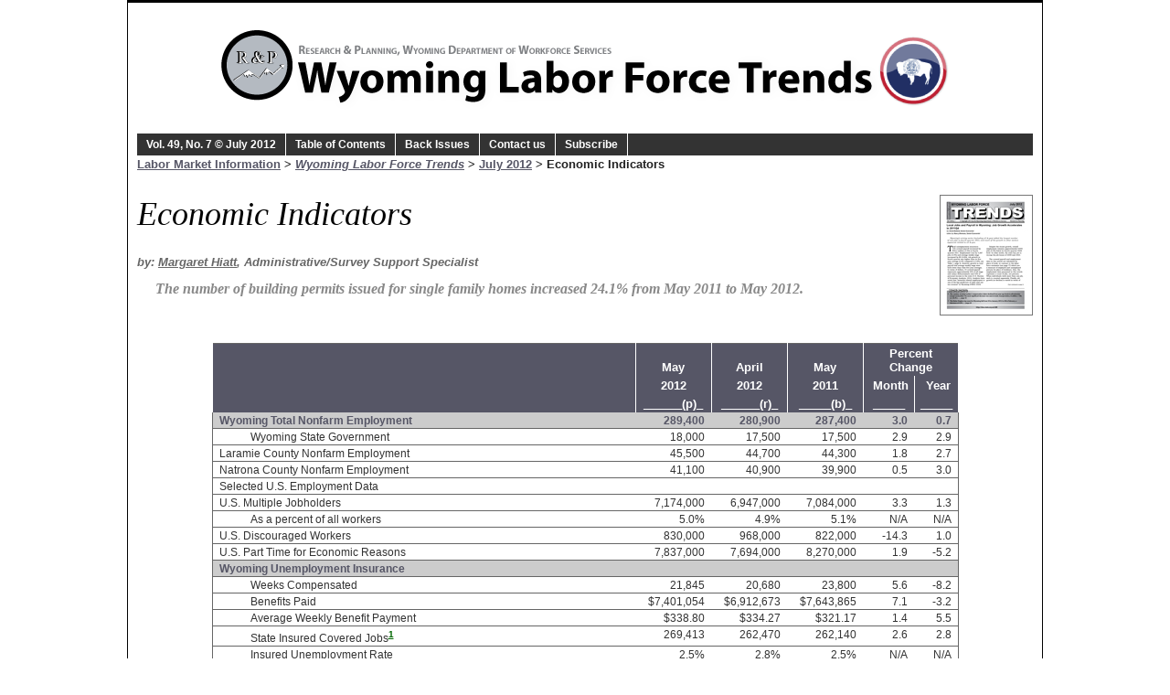

--- FILE ---
content_type: text/html
request_url: https://doe.state.wy.us/LMI/trends/0712/laus1.htm
body_size: 15570
content:
<!DOCTYPE html PUBLIC "-//W3C//DTD XHTML 1.0 Transitional//EN" "http://www.w3.org/TR/xhtml1/DTD/xhtml1-transitional.dtd">
<html xmlns="http://www.w3.org/1999/xhtml"><!-- InstanceBegin template="/Templates/trends_0712.dwt" codeOutsideHTMLIsLocked="false" -->
<head>
<meta http-equiv="Content-Type" content="text/html; charset=utf-8" />
<!-- InstanceBeginEditable name="doctitle" -->
<title>Wyoming Labor Force Trends - Economic Indicators</title>
<!-- InstanceEndEditable -->
<!-- InstanceBeginEditable name="head" -->
<!-- InstanceEndEditable -->
<link href="../trends.css" rel="stylesheet" type="text/css" />
</head>

<body>

<div class="container">
  <div class="header"><!-- end .header --><img src="../images/trends-flag.png" alt="trends_flag" width="840" height="143" border="0" usemap="#Map" />
    <map name="Map" id="Map">
      <area shape="circle" coords="61,68,41" href="../../default.htm" alt="Research and Planning" />
      <area shape="rect" coords="104,42,219,62" href="../../default.htm" alt="r_and_p" />
      <area shape="rect" coords="221,42,453,62" href="#" alt="Department of Workforce Services" />
      <area shape="circle" coords="780,75,38" href="http://www.wyoming.gov" alt="State of Wyoming" />
    </map>
  </div>
  <!-- InstanceBeginEditable name="EditRegion4" -->
  <div id="navigation">
    <ul>
      <li><a href="toc.htm">Vol. 49, No. 7 &copy; July 2012</a></li>
      <li><a href="toc.htm">Table of Contents</a></li>
      <li><a href="../../BACKISS.HTM">Back Issues</a></li>
      <li><a href="../../rpstaff.htm">Contact us</a></li>
      <li><a href="../subscribe.htm">Subscribe</a></li>
    </ul>
  </div>
  <!-- InstanceEndEditable -->
  <div id="breadcrumbs"><!-- InstanceBeginEditable name="EditRegion7" -->
    <p><a href="../../default.htm">Labor Market Information</a>&nbsp;&gt;&nbsp;<a href="../../trends.htm"><em>Wyoming Labor Force Trends</em></a>&nbsp;&gt;&nbsp;<a href="toc.htm">July 2012</a>&nbsp;&gt;&nbsp;Economic Indicators<br />
    </p>
  <!-- InstanceEndEditable --></div>
  <div class="content"><!-- InstanceBeginEditable name="EditRegion3" -->
    <a href="0712.pdf" style="clear:left;"><img src="images/0712_cover_sm.jpg" alt="0712_cover_sm" width="100" height="130" align="right" style="border:1px #777 solid; clear:left;" /></a><h1>Economic Indicators</h1>
    <p class="byline">by: <a href="../../rpstaff.htm">Margaret Hiatt</a>, Administrative/Survey Support Specialist </p>
    <p class="abstract">The number of building permits issued for single family homes increased 24.1% from May 2011 to May 2012. </p>
    <p class="abstract">&nbsp;</p>
    <center>
<table cellspacing="0" cellpadding="0">
      <col width="32" span="2" />
      <col width="353" />
      <col width="14" />
      <col width="78" span="3" />
      <col width="56" />
      <col width="52" />
      <tr>
        <th colspan="3" rowspan="3" align="left"></th>
        <th>May</th>
        <th>April</th>
        <th>May</th>
        <th colspan="2">Percent    Change</th>
      </tr>
      <tr>
        <th>2012</th>
        <th>2012</th>
        <th>2011</th>
        <th> Month</th>
        <th> Year</th>
      </tr>
      <tr>
        <th>______(p)_</th>
        <th>______(r)_</th>
        <th>_____(b)_</th>
        <th>_____</th>
        <th>_____</th>
      </tr>
      <tr class="total">
        <td colspan="3" align="left">Wyoming    Total Nonfarm Employment</td>
        <td>289,400</td>
        <td>280,900</td>
        <td>287,400</td>
        <td align="right">3.0</td>
        <td align="right">0.7</td>
      </tr>
      <tr>
        <td align="left"></td>
        <td colspan="2" align="left">Wyoming State Government</td>
        <td>18,000</td>
        <td>17,500</td>
        <td>17,500</td>
        <td align="right">2.9</td>
        <td align="right">2.9</td>
      </tr>
      <tr>
        <td colspan="3" align="left">Laramie    County Nonfarm Employment</td>
        <td>45,500</td>
        <td>44,700</td>
        <td>44,300</td>
        <td align="right">1.8</td>
        <td align="right">2.7</td>
      </tr>
      <tr>
        <td colspan="3" align="left">Natrona    County Nonfarm Employment</td>
        <td>41,100</td>
        <td>40,900</td>
        <td>39,900</td>
        <td align="right">0.5</td>
        <td align="right">3.0</td>
      </tr>
      
      <tr>
        <td colspan="8" align="left">Selected    U.S. Employment Data</td>
      </tr>
      <tr>
        <td colspan="3" align="left">U.S.    Multiple Jobholders</td>
        <td>7,174,000</td>
        <td>6,947,000</td>
        <td>7,084,000</td>
        <td align="right">3.3</td>
        <td align="right">1.3</td>
      </tr>
      <tr>
        <td align="left"></td>
        <td colspan="2" align="left">As a percent of all    workers</td>
        <td>5.0%</td>
        <td>4.9%</td>
        <td>5.1%</td>
        <td>N/A</td>
        <td>N/A</td>
      </tr>
      <tr>
        <td colspan="3" align="left">U.S.    Discouraged Workers</td>
        <td align="right">830,000</td>
        <td align="right">968,000</td>
        <td>822,000</td>
        <td align="right">-14.3</td>
        <td align="right">1.0</td>
      </tr>
      <tr>
        <td colspan="3" align="left">U.S.    Part Time for Economic Reasons</td>
        <td>7,837,000</td>
        <td>7,694,000</td>
        <td>8,270,000</td>
        <td align="right">1.9</td>
        <td align="right">-5.2</td>
      </tr>
      
      
      <tr class="total">
        <td colspan="8" align="left">Wyoming    Unemployment Insurance</td>
      </tr>
      <tr>
        <td align="left"></td>
        <td colspan="2" align="left">Weeks Compensated</td>
        <td align="right">21,845</td>
        <td align="right">20,680</td>
        <td align="right">23,800</td>
        <td align="right">5.6</td>
        <td align="right">-8.2</td>
      </tr>
      <tr>
        <td align="left"></td>
        <td colspan="2" align="left">Benefits Paid</td>
        <td align="right">$7,401,054</td>
        <td align="right">$6,912,673</td>
        <td align="right">$7,643,865</td>
        <td align="right">7.1</td>
        <td align="right">-3.2</td>
      </tr>
      <tr>
        <td align="left"></td>
        <td colspan="2" align="left">Average Weekly Benefit    Payment</td>
        <td align="right">$338.80</td>
        <td align="right">$334.27</td>
        <td align="right">$321.17</td>
        <td align="right">1.4</td>
        <td align="right">5.5</td>
      </tr>
      <tr>
        <td align="left"></td>
        <td colspan="2" align="left">State Insured Covered    Jobs<sup><a href="#footnote">1</a></sup></td>
        <td align="right">269,413</td>
        <td align="right">262,470</td>
        <td align="right">262,140</td>
        <td align="right">2.6</td>
        <td align="right">2.8</td>
      </tr>
      <tr>
        <td align="left"></td>
        <td colspan="2" align="left">Insured Unemployment    Rate </td>
        <td align="right">2.5%</td>
        <td align="right">2.8%</td>
        <td align="right">2.5%</td>
        <td>N/A</td>
        <td>N/A</td>
      </tr>
      
      <tr class="total">
        <td colspan="8" align="left">Consumer    Price Index (U) for All U.S. Urban Consumers </td>
      </tr>
      <tr>
        <td colspan="3" align="left">(1982    to 1984 = 100)</td>
        <td></td>
        <td></td>
        <td></td>
        <td></td>
        <td></td>
      </tr>
      <tr>
        <td align="left"></td>
        <td colspan="2" align="left">All Items</td>
        <td align="right">229.8</td>
        <td align="right">230.1</td>
        <td align="right">226.0</td>
        <td align="right">-0.1</td>
        <td align="right">1.7</td>
      </tr>
      <tr>
        <td align="left"></td>
        <td align="left"></td>
        <td align="left">Food &amp; Beverages</td>
        <td align="right">233.3</td>
        <td align="right">223.1</td>
        <td align="right">227.1</td>
        <td align="right">4.5</td>
        <td align="right">2.7</td>
      </tr>
      <tr>
        <td align="left"></td>
        <td align="left"></td>
        <td align="left">Housing</td>
        <td align="right">222.0</td>
        <td align="right">221.7</td>
        <td align="right">218.5</td>
        <td align="right">0.1</td>
        <td align="right">1.6</td>
      </tr>
      <tr>
        <td align="left"></td>
        <td align="left"></td>
        <td align="left">Apparel</td>
        <td align="right">127.7</td>
        <td align="right">128.5</td>
        <td align="right">122.3</td>
        <td align="right">-0.6</td>
        <td align="right">4.4</td>
      </tr>
      <tr>
        <td align="left"></td>
        <td align="left"></td>
        <td align="left">Transportation</td>
        <td align="right">220.8</td>
        <td align="right">223.1</td>
        <td align="right">220.3</td>
        <td align="right">-1.0</td>
        <td align="right">0.2</td>
      </tr>
      <tr>
        <td align="left"></td>
        <td align="left"></td>
        <td align="left">Medical Care</td>
        <td align="right">413.7</td>
        <td align="right">412.5</td>
        <td align="right">399.4</td>
        <td align="right">0.3</td>
        <td align="right">3.6</td>
      </tr>
      <tr>
        <td align="left"></td>
        <td align="left"></td>
        <td align="left">Recreation (Dec. 1997=100)</td>
        <td align="right">114.7</td>
        <td align="right">114.7</td>
        <td align="right">113.7</td>
        <td align="right">0.0</td>
        <td align="right">0.9</td>
      </tr>
      <tr>
        <td align="left"></td>
        <td align="left"></td>
        <td align="left">Education &amp; Communication (Dec. 1997=100)</td>
        <td align="right">133.5</td>
        <td align="right">133.3</td>
        <td align="right">130.6</td>
        <td align="right">0.1</td>
        <td align="right">2.2</td>
      </tr>
      <tr>
        <td align="left"></td>
        <td align="left"></td>
        <td align="left">Other Goods &amp; Services</td>
        <td align="right">392.9</td>
        <td align="right">393.3</td>
        <td align="right">385.5</td>
        <td align="right">-0.1</td>
        <td align="right">1.9</td>
      </tr>
      
      <tr>
        <td colspan="3" align="left">Producer    Prices (1982 to 1984 = 100)</td>
        <td></td>
        <td></td>
        <td></td>
        <td></td>
        <td></td>
      </tr>
      <tr>
        <td align="left"></td>
        <td colspan="2" align="left">All Commodities</td>
        <td align="right">202.3</td>
        <td align="right">203.9</td>
        <td align="right">204.1</td>
        <td align="right">-0.8</td>
        <td align="right">-0.9</td>
      </tr>
      <tr class="total">
        <td colspan="8" align="left">Wyoming    Building Permits (New Privately Owned Housing Units Authorized)</td>
      </tr>
      <tr>
        <td align="left"></td>
        <td colspan="2" align="left">Total Units</td>
        <td align="right">184</td>
        <td align="right">156</td>
        <td align="right">150</td>
        <td align="right">17.9</td>
        <td align="right">22.7</td>
      </tr>
      <tr>
        <td align="left"></td>
        <td align="left"></td>
        <td align="left">Valuation</td>
        <td align="right">$54,355,000</td>
        <td align="right">$35,893,000</td>
        <td align="right">$40,641,000</td>
        <td align="right">51.4</td>
        <td align="right">33.7</td>
      </tr>
      <tr>
        <td align="left"></td>
        <td colspan="2" align="left">Single Family Homes</td>
        <td align="right">170</td>
        <td align="right">140</td>
        <td align="right">137</td>
        <td align="right">21.4</td>
        <td align="right">24.1</td>
      </tr>
      <tr>
        <td align="left"></td>
        <td align="left"></td>
        <td align="left">Valuation</td>
        <td align="right">$52,945,000</td>
        <td align="right">$34,612,000</td>
        <td align="right">$39,820,000</td>
        <td align="right">53.0</td>
        <td align="right">33.0</td>
      </tr>
      <tr>
        <td align="left"></td>
        <td colspan="2" align="left">Casper MSA<a href="#footnote"><sup>2</sup></a> Building Permits</td>
        <td align="right">41</td>
        <td align="right">17</td>
        <td align="right">11</td>
        <td align="right">141.2</td>
        <td align="right">272.7</td>
      </tr>
      <tr>
        <td align="left"></td>
        <td align="left"></td>
        <td align="left">Valuation</td>
        <td align="right">$7,994,000</td>
        <td align="right">$3,473,000</td>
        <td align="right">$1,355,000</td>
        <td align="right">130.2</td>
        <td align="right">490.0</td>
      </tr>
      <tr>
        <td align="left"></td>
        <td colspan="2" align="left">Cheyenne MSA Building    Permits</td>
        <td align="right">38</td>
        <td align="right">28</td>
        <td align="right">31</td>
        <td align="right">35.7</td>
        <td align="right">22.6</td>
      </tr>
      <tr>
        <td align="left"></td>
        <td align="left"></td>
        <td align="left">Valuation</td>
        <td align="right">$6,658,000</td>
        <td align="right">$4,446,000</td>
        <td align="right">$4,690,000</td>
        <td align="right">49.8</td>
        <td align="right">42.0</td>
      </tr>
      <tr class="total">
        <td colspan="3" align="left">Baker    Hughes North American Rotary Rig Count for Wyoming</td>
        <td align="right">40</td>
        <td align="right">40</td>
        <td align="right">42</td>
        <td align="right">0.0</td>
        <td align="right">-4.8</td>
      </tr>
      <tr>
        <td colspan="8" align="left"> &nbsp;</td>
      </tr>
      
      <tr>
        <td colspan="8" align="left"><a name="footnote" id="footnote"></a>(p)    Preliminary. (r) Revised.</td>
      </tr>
      <tr>
        <td colspan="8" align="left"><sup>1</sup>Local Area Unemployment Statistics Program estimates</td>
      </tr>
      <tr>
        <td colspan="8" align="left"><sup>2</sup>Metropolitan Statistical Area</td>
      </tr>
      <tr><td colspan="8"><center>
<img src="images/baker.jpg" width="788" height="207" alt="baker" />&nbsp;
</center></td></tr>
    </table>
</center>
    <p>&nbsp;</p>
  <!-- InstanceEndEditable -->
  <!-- end .content --><br class="clearfloat" />
    <p class="byline">Last modified 
      <script><!--//hide
document.write(document.lastModified);
//end hide-->
</script>
by <!-- InstanceBeginEditable name="EditRegion6" -->Phil Ellsworth<!-- InstanceEndEditable -->.</p>
    <p class="byline">&nbsp;</p>
  </div>
  <div class="footer">
    <p id="footer"><!-- InstanceBeginEditable name="EditRegion5" --><a href="toc.htm">Table of Contents</a><!-- InstanceEndEditable --> | <a href="http://doe.state.wy.us/lmi/">Labor Market Information</a> | <a href="http://www.wyomingatwork.com">Wyoming at Work</a> | <a href="../../rpstaff.htm">Contact us</a></p>
  <!-- end .footer --></div>
  <!-- end .container --></div>
</body>
<!-- InstanceEnd --></html>


--- FILE ---
content_type: text/css
request_url: https://doe.state.wy.us/LMI/trends/trends.css
body_size: 16371
content:
@charset "utf-8";
/* CSS Document */

@charset "utf-8";
/* CSS Document */



html {
	text-align: center; /* this centers the container in IE 5* browsers. The text is then set to the left aligned default in the #container selector */
	position: relative;
	height: 100%;
	

}
.hed-back-tables a sup {
	font-weight: bold;
	color: #060;
}





body {
	width: 1000px; /* it's good practice to zero the margin and padding of the body element to account for differing browser defaults */
	text-align: center;
	min-height:100%;
	position: relative;
	margin-right: auto;
	margin-bottom: 0;
	margin-left: auto;
	border-right-width: 1px;
	border-left-width: 1px;
	border-top-style: solid;
	border-right-style: solid;
	border-bottom-style: solid;
	border-left-style: solid;
	border-right-color: #000000;
	border-left-color: #000000;
	background-image: url(images/faux_bkgd.png);
	background-repeat: repeat-y;
	margin-top: 0px;
}

#content	{
	text-align: left; /* this overrides the text-align: center on the body element. */
	background-color: #FFFFFF;
	position: relative;
	
	

}



p, aligntogrid, aligntogrid-bullet {
	font-size:1em;
	color:#222;
	font-family: Verdana, Arial, Tahoma, sans-serif;
}

.byline {
	color: #666;
	font-size: .8em;
	font-weight: bold;
	font-style:italic;
	font-family: Verdana, Arial, Tahoma, sans-serif;
}

.footnote {
	font-size: .7em;
}
.claims {
	font-family: Verdana, Arial, Tahoma, sans-serif;
	font-size: 12px;
}


subhed-box.subhed + references { clear: left; }
p + p { margin-top: 0.5em; } 
#breadcrumbs p a  {
	color: #565666;
}
.byline a  {
	color: #666;
	font-size: 1em;
	font-weight: bold;
	font-family: Verdana, Arial, Tahoma, sans-serif;
}
tr .table-ital {
	font-style: italic;
}

p a  {
	color: #060;
	font-weight: bold;
}


#header
{
	margin: 0px;
	top: 0px;
	height: auto;
	width: 900px;
	position: relative;
	
}


#navigation
{
	width: 100%;
	background:#333;
	font-family: Verdana, Arial, sans-serif;
	font-size: 12px;
	font-weight: bold;
	float: left;
	clear: both;
	padding: 0px;
	margin: 0px;
}

#navigation ul
{
	margin: 0;
	padding: 0;
}

#navigation ul li
{
	list-style-type: none;
	display: inline;
}
.container {
	text-align: left;
	margin-top: 0px;
	margin-bottom: 0px;
	padding-right: 10px;
	padding-left: 10px;
}
.header {
	text-align: center;
}


#navigation li a
{
	display: block;
	float: left;
	padding: 5px 10px;
	color:#fff;
	text-decoration: none;
	border-right: 1px solid #fff;
}

#navigation li a:hover { background:#383; }

#header h1 {
	margin: 0;
	font-family: "Times New Roman", Times, serif;
	font-weight: normal;
}
#breadcrumbs {
	font-family: Verdana, Arial, sans-serif;
	font-size: small;
	font-style: normal;
	font-weight: bold;
	color: #999;
	line-height: 1.5em;
}
h1, hed , hed-back-tables{
	font-family: "Times New Roman", Times, serif;
	font-size: 36px;
	font-style: italic;
	font-weight: lighter;
}

h2 {
	font-family: "Arial Black", Arial, Tahoma, sans-serif;
	font-size: 24px;
}
h3 {
	font-family: Verdana, Arial, sans-serif;
	font-size: 1 em;
	font-weight: bold;
}
.definitions {
	background-color: #FFF;
	height: auto;
	font-family: "Times New Roman", Times, serif;
	color: #333;
	border-radius:5px;
	position: relative;
	font-size: 1em;
	padding: 10px;
	border: thin solid #CCC;
	width: 30%;
	float: left;
	margin-top: 15px;
	margin-right: 15px;
	margin-bottom: 15px;
	margin-left: 0px;
}
.definitions dt    {
	font-size: 0.8em;
	font-family: Verdana, Arial, Tahoma, sans-serif;
	line-height: 1.3em;
	vertical-align: bottom;
	font-weight: bold;
}
.definitions dd    {
	font-size: 1em;
	font-style: normal;
}


#footer
{
	text-align: center;
	width: 99%;
	font-family: Verdana, Arial, sans-serif;
	font-size: 12px;
	font-weight: bold;
	color: #FFF;
	background-color: #222;
	padding: 5px;
	margin-top: 5px;
	line-height: 130%;
	position: relative;
} 
#footer a {
	color: #FFF;
}



.abstract {
	font-family: Verdana, Arial, Helvetica, sans-serif;
	color: #666688;
	font-size: 12px;
	font-style: italic;
	font-weight: bold;
	text-indent: 20px;
}
.quotes {
	font-family: Verdana, Arial, Helvetica, sans-serif;
	color: #666688;
	font-size: 12px;
	font-style: italic;
	font-weight: bold;
	text-indent: 20px;
}

.clearfloat { /* this class should be placed on a div or break element and should be the final element before the close of a container that should fully contain a float */
	clear:both;
    height:0;
    font-size: 1px;
    line-height: 0px;
}
.dropcap {
	font-size: 3em;
	font-family: "Arial Black", Impact, "Trebuchet MS", sans-serif;
	font-style: normal;
	line-height: .8em;
}
.fltrt { /* this class can be used to float an element right in your page. The floated element must precede the element it should be next to on the page. */
	float: right;
	margin-left: 8px;
}
.fltlft { /* this class can be used to float an element left in your page */
	float: left;
	margin-right: 8px;
}
.img-left {
	padding-top: 10px;
	padding-bottom: 0px;
	padding-left: 0px;
	margin-top: 10px;
	margin-right: 10px;
	margin-bottom: 0px;
	margin-left: 0px;
	float:left;
	caption-side:top;
	border-top-style: none;
	border-right-style: none;
	border-bottom-style: none;
	border-left-style: none;
	font-family: "Times New Roman", Times, serif;
	font-size: 14px;
	font-style: italic;
	clear: both;
}
#content #definitions  {
	width: 30%;
	float: left;
	clear: right;
	padding: 10px;
	list-style-position: outside;
	margin-right: 1em;
}


.img-left p {
	text-align: left;
	font-style: italic;
	font-size: 14px;
	font-family:"Times New Roman", Times, serif;
	padding-bottom: 5px;
	border-top-style: none;
	border-right-style: none;
	border-bottom-style: none;
	border-left-style: none;
	
}
.img-right {
	padding-top: 10px;
	padding-right: 0px;
	margin-top: 10px;
	float:right;
	caption-side:top;
	border-top-style: none;
	border-right-style: none;
	border-bottom-style: none;
	border-left-style: none;
	font-family: "Times New Roman", Times, serif;
	font-size: 14px;
	font-style: italic;
	clear: both;
}
.img-right p {
	text-align: left;
	font-style: italic;
	font-size: 14px;
	font-family:"Times New Roman", Times, serif;
	padding-bottom: 5px;
	border-top-style: none;
	border-right-style: none;
	border-bottom-style: none;
	border-left-style: none;
	
}
.table-bold-gray {
	font-weight: normal;
	color: #000;
	background-color: #CCC;
}
.table-light-gray {
	background-color: #efefdd;
}

table {
	font-family:"Trebuchet MS", Arial, Helvetica, sans-serif;
	border-collapse:collapse;
	text-align: right;
	font-weight: normal;
	color: #333;
	word-wrap:break-word;
	border: 1px solid #666;
	font-size: .8em;
}
th {
	color: #FFF;
	background-color: #565666;
	vertical-align: bottom;
	padding-top: 3px;
	padding-right: 6px;
	padding-bottom: 2px;
	padding-left: 6px;
	border-right-width: 1px;
	border-left-width: 1px;
	border-top-style: none;
	border-right-style: solid;
	border-bottom-style: none;
	border-left-style: solid;
	border-right-color: #FFF;
	border-left-color: #FFF;
	text-align: center;
}

thead th p{
	color: #fff;
	background-color: #565666;
	vertical-align: bottom;
	padding-top: 3px;
	padding-right: 6px;
	padding-bottom: 2px;
	padding-left: 6px;
	border-right-width: thin;
	border-left-width: thin;
	border-top-style: none;
	border-right-style: solid;
	border-bottom-style: none;
	border-left-style: solid;
	border-right-color: #FFF;
	border-left-color: #FFF;
	text-align: center;
}

th a {color:#fff
}

.r-indent40px {
	padding-top: 0px;
	padding-right: 40px;
	padding-bottom: 0px;
	padding-left: 0px;
}
.r-indent20px {
	padding-top: 0px;
	padding-right: 20px;
	padding-bottom: 0px;
	padding-left: 0px;
}

th.bordered {
	color: #FFF;
	background-color: #565666;
	vertical-align: bottom;
	padding-top: 3px;
	padding-right: 6px;
	padding-bottom: 2px;
	padding-left: 6px;
	border-left: solid #FFF thin;
	border-right: solid #FFF thin;
}


td {
	width: auto;
	padding-top: 3px;
	padding-right: 7px;
	padding-bottom: 2px;
	padding-left: 7px;
	border-bottom-width: 1px;
	border-top-style: none;
	border-right-style: none;
	border-bottom-style: solid;
	border-left-style: none;
	border-bottom-color: #666;
	vertical-align: top;
	font-size: .9em;
}
table p {
	font-size: .9em;
}
table th p {
	color: #FFF;
}

caption
{
	caption-side:top;
	margin-bottom:10;
	text-align:left;
	font-family:"Times New Roman", Times, serif;
	font-style:italic;
	font-size:16px;
	padding-top: 0px;
	padding-right: 0px;
	padding-bottom: 5px;
	padding-left: 0px;
}


.alt {
	color:#000000;
	background-color:#DFDFFF;
}
.total {
	color: #565666;
	background-color: #CCC;
	font-weight: bold;
	border-top-color: #CCC;
	border-right-color: #CCC;
	border-bottom-color: #CCC;
	border-left-color: #CCC;
}
.total p {
	color: #565666;
	background-color: #CCC;
	font-weight: bold;
	border-top-color: #CCC;
	border-right-color: #CCC;
	border-bottom-color: #CCC;
	border-left-color: #CCC;
}
.subtotal {
	font-weight: bold;
	color: #565666;
	background-color: #ededed;
	border-top-style: none;
	border-right-style: none;
	border-bottom-style: none;
	border-left-style: none;
}
.subtotal p {
	font-weight: bold;
	color: #565666;
	background-color: #ededed;
	border-top-style: none;
	border-right-style: none;
	border-bottom-style: none;
	border-left-style: none;
}
.subtotal-lighter {
	font-weight: bold;
	color: #888;
	background-color: #ededed;
}
.indent-1 {
	padding-left: 20px;
}
.indent-2 {
	padding-left: 40px;
}
.indent-3 {
	padding-left: 60px;
}

.references {
	font-family: Verdana, Arial, Tahoma, sans-serif;
	text-indent: -20px;
	margin-left: 20px;
	font-size: 1em;
}
.laus2table {
	font-size: 12px;
}
.lighter-table-hed {
	background-color: #dedede;
	font-weight: bold;
}
.darker-table-hed {
	background-color: #454545;
	color: #FFF;
	font-weight: bold;
	font-variant: small-caps;
}
.claims-county {
	background-color: #454545;
	color: #FFF;
	font-weight: bold;
	font-variant: small-caps;
}
.claims-county p {
	background-color: #454545;
	color: #FFF;
	font-weight: bold;
	font-variant: small-caps;
}
.white-table-hed {
	color: #000;
	background-color: #EEE;
}
.sortable_table {
	font-size: 1em;
	font-style: italic;
	font-weight: lighter;
	color: #666;
	background-color: #FFF;
	text-align: right;
}
.white-a {
	color: #FFF;
}
.gray-a {
	color: #333;
}
table tr td a   {
	color: #060;
	font-weight: bold;
}
.abstract {
	font-family: "Times New Roman", Times, serif;
	font-size: 1em;
	font-style: italic;
	color: #888;
}
.subhed	p {
	font-size: 20px;
	background-color:#ccc;
	width:20%;
	padding:15px;
	border:#000 thin solid;
	font-family:Georgia, "Times New Roman", Times, serif;
	font-weight:bold;
	float:left;
	margin-right:15px;
	margin-bottom:15px;
}
.subhead-trends {
	font-style: italic;
	font-weight: bold;
	clear: left;
}

.subhed-box	p {
	font-size: 20px;
	background-color:#ccc;
	width:20%;
	padding:15px;
	border:#000 thin solid;
	font-family:Georgia, "Times New Roman", Times, serif;
	font-weight:bold;
	float:left;
	margin-right:15px;
	margin-bottom:15px;
}
fieldset form p .hilite   {
	background-color: #FC9;
}
.clearfloat { /* this class should be placed on a div or break element and should be the final element before the close of a container that should fully contain a float */
	clear:both;
    height:0;
    font-size: 1px;
    line-height: 0px;
}
blockquote ul li a  {
	color: #060;
	font-family: Verdana, Arial, Tahoma, sans-serif;
	font-size: 1em;
}
blockquote ul li {
	font-family: Verdana, Arial, Tahoma, sans-serif;
	font-size: 1em;
	color: #060;
}
ol  {
	font-family: Verdana, Arial, Tahoma, sans-serif;
	font-size: 1em;
	color: #000;
}
.greenbold {
	font-weight: bold;
	color: #060;
	font-family: Verdana, Arial, Tahoma, sans-serif;
}
.greenbold li a  {
	font-family: Verdana, Arial, Tahoma, sans-serif;
	font-weight: bold;
	color: #060;
}
.container .content table tr th sup a  {
	font-weight: bold;
	color: #FFF;
}
.hed {
	font-family: "Times New Roman", Times, serif;
	font-size: 36px;
	font-style: italic;
}
.init-county {
	color: #FFF;
	background-color: #454545;
	font-variant: small-caps;
	font-weight: bold;
	text-align: left;
}
			p.quotes {
					font-family: "Times New Roman", Times, serif;
	font-size: 1em;
	font-style: italic;
	color: #888;
			}
			p.normal {
					font-family: "Times New Roman";
					font-weight: normal;
					font-style: normal;
					font-size: 1em;
					text-decoration: none;
					font-variant: normal;
					text-indent: 0em;
					text-align: left;
					color: #000000;
					margin: 0em;
			}
			p.th {
					font-family: "Myriad Pro";
					font-weight: normal;
					font-style: normal;
					font-size: 0.71em;
					text-decoration: none;
					font-variant: normal;
					text-indent: 0em;
					text-align: center;
					color: #000000;
					margin: 0em;
			}
			p.claims-county {
					font-family: "Myriad Pro";
					font-weight: bold;
					font-style: normal;
					font-size: 0.71em;
					text-decoration: none;
					font-variant: normal;
					text-indent: 0em;
					text-align: left;
					color: #000000;
					margin: 0em;
			}
			p.total {
					font-family: "Myriad Pro";
					font-weight: bold;
					font-style: normal;
					font-size: 0.71em;
					text-decoration: none;
					font-variant: normal;
					text-indent: 0em;
					text-align: left;
					color: #000000;
					margin: 0em;
			}
			p.subtotal {
					font-family: "Myriad Pro";
					font-weight: bold;
					font-style: normal;
					font-size: 0.71em;
					text-decoration: none;
					font-variant: normal;
					text-indent: 0em;
					text-align: left;
					color: #000000;
					margin: 0em;
			}
			p.claims-cont-numbers-50 {
					font-family: "Myriad Pro";
					font-weight: bold;
					font-style: normal;
					font-size: 0.71em;
					text-decoration: none;
					font-variant: normal;
					text-indent: 0em;
					text-align: right;
					color: #000000;
					margin: 0em;
			}
			p.subtotal-lighter {
					font-family: "Myriad Pro";
					font-weight: bold;
					font-style: normal;
					font-size: 0.71em;
					text-decoration: none;
					font-variant: normal;
					text-indent: 0em;
					text-align: left;
					color: #000000;
					margin: 0em;
			}
			p.table-ital {
					font-family: "Myriad Pro";
					font-weight: normal;
					font-style: italic;
					font-size: 0.71em;
					text-decoration: none;
					font-variant: normal;
					text-indent: 0em;
					text-align: left;
					color: #000000;
					margin: 0em;
			}
			p.table-light-gray {
					font-family: "Myriad Pro";
					font-weight: normal;
					font-style: normal;
					font-size: 0.71em;
					text-decoration: none;
					font-variant: normal;
					text-indent: 0em;
					text-align: left;
					color: #000000;
					margin: 0em;
			}
			p.claims {
					font-family: "Myriad Pro";
					font-weight: normal;
					font-style: normal;
					font-size: 0.71em;
					text-decoration: none;
					font-variant: normal;
					text-indent: 0em;
					text-align: left;
					color: #000000;
					margin: 0em;
			}
			span.superscript {
					font-size: 0.50em;
			}
			table.standard-table {
					margin-top: 0em;
					margin-bottom: 0em;
			}
.container .content .definitions-right {
	
	background-color: #FFF;
	height: auto;
	font-family: "Times New Roman", Times, serif;
	color: #333;
	border-radius:5px;
	position: relative;
	font-size: 1em;
	padding: 10px;
	border: thin solid #CCC;
	width: 30%;
	float: left;
	margin-top: 15px;
	margin-right: 0px;
	margin-bottom: 15px;
	margin-left: 20px;
}
caption a sup     {
	color: #060;
}
.toc-bullet-grey	{
	font-size:12px;
	color:#333;
	font-style:italic;
	font-weight:bold;
	list-style-type: none;
	
}
	
.point-seven-em {
	font-size: .7em;
}
.point-eight-em {
	font-size: .8em;
}
